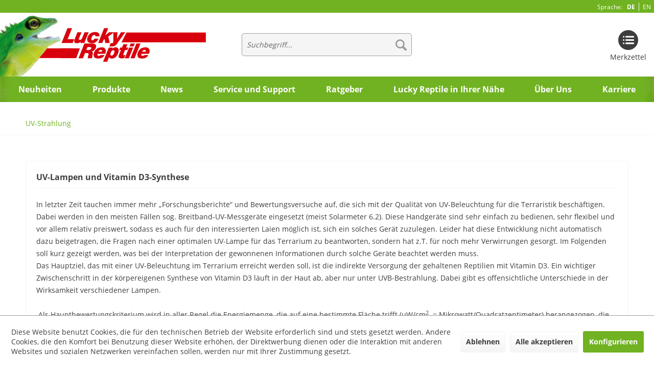

--- FILE ---
content_type: text/html; charset=UTF-8
request_url: https://lucky-reptile.de/uv-strahlung
body_size: 7764
content:
<!DOCTYPE html> <html class="no-js" lang="de" itemscope="itemscope" itemtype="https://schema.org/WebPage"> <head> <meta charset="utf-8"> <meta name="author" content="" /> <meta name="robots" content="index,follow" /> <meta name="revisit-after" content="15 days" /> <meta name="keywords" content="" /> <meta name="description" content="" /> <meta property="og:type" content="website" /> <meta property="og:site_name" content="Lucky-Reptile" /> <meta property="og:title" content="Lucky-Reptile" /> <meta property="og:description" content="" /> <meta property="og:image" content="https://lucky-reptile.de/media/image/da/1a/3f/logo-desktop.jpg" /> <meta name="twitter:card" content="website" /> <meta name="twitter:site" content="Lucky-Reptile" /> <meta name="twitter:title" content="Lucky-Reptile" /> <meta name="twitter:description" content="" /> <meta name="twitter:image" content="https://lucky-reptile.de/media/image/da/1a/3f/logo-desktop.jpg" /> <meta itemprop="copyrightHolder" content="Lucky-Reptile" /> <meta itemprop="copyrightYear" content="2014" /> <meta itemprop="isFamilyFriendly" content="True" /> <meta itemprop="image" content="https://lucky-reptile.de/media/image/da/1a/3f/logo-desktop.jpg" /> <meta name="viewport" content="width=device-width, initial-scale=1.0"> <meta name="mobile-web-app-capable" content="yes"> <meta name="apple-mobile-web-app-title" content="Lucky-Reptile"> <meta name="apple-mobile-web-app-capable" content="yes"> <meta name="apple-mobile-web-app-status-bar-style" content="default"> <link rel="apple-touch-icon-precomposed" href="/themes/Frontend/Responsive/frontend/_public/src/img/apple-touch-icon-precomposed.png"> <link rel="shortcut icon" href="https://lucky-reptile.de/media/image/81/97/6e/Lucky_16pxHvZST0zSarPza.png"> <meta name="msapplication-navbutton-color" content="#70B221" /> <meta name="application-name" content="Lucky-Reptile" /> <meta name="msapplication-starturl" content="https://lucky-reptile.de/" /> <meta name="msapplication-window" content="width=1024;height=768" /> <meta name="msapplication-TileImage" content="/themes/Frontend/Responsive/frontend/_public/src/img/win-tile-image.png"> <meta name="msapplication-TileColor" content="#70B221"> <meta name="theme-color" content="#70B221" /> <link rel="canonical" href="https://lucky-reptile.de/uv-strahlung" /> <title itemprop="name">UV-Strahlung | Lucky-Reptile </title> <link href="/web/cache/1718956156_ba42b68b01be66830fdd3aa7f014e517.css" media="all" rel="stylesheet" type="text/css" /> <script>
window.basketData = {
hasData: false,
data:[]
};
</script> <script>
var gaProperty = 'G-DR4Z3TYGR9';
// Disable tracking if the opt-out cookie exists.
var disableStr = 'ga-disable-' + gaProperty;
if (document.cookie.indexOf(disableStr + '=true') > -1) {
window[disableStr] = true;
}
// Opt-out function
function gaOptout() {
document.cookie = disableStr + '=true; expires=Thu, 31 Dec 2199 23:59:59 UTC; path=/';
window[disableStr] = true;
}
</script> <div data-googleAnalytics="true" data-googleConversionID="" data-googleConversionLabel="" data-googleConversionLanguage="" data-googleTrackingID="G-DR4Z3TYGR9" data-googleAnonymizeIp="1" data-googleOptOutCookie="1" data-googleTrackingLibrary="ga" data-realAmount="" data-showCookieNote="1" data-cookieNoteMode="1" > </div> </head> <body class="is--ctl-campaign is--act-index" > <div class="page-wrap"> <noscript class="noscript-main"> <div class="alert is--warning"> <div class="alert--icon"> <i class="icon--element icon--warning"></i> </div> <div class="alert--content"> Um Lucky-Reptile in vollem Umfang nutzen zu k&ouml;nnen, empfehlen wir Ihnen Javascript in Ihrem Browser zu aktiveren. </div> </div> </noscript> <header class="header-main"> <div class="top-bar"> <div class="container block-group"> <div class="header--info--column"> </div> <nav class="top-bar--navigation block" role="menubar"> <div class="navigation--entry entry--compare is--hidden" role="menuitem" aria-haspopup="true" data-drop-down-menu="true">   </div>  <div class="top-bar--language navigation--entry"> <form method="post" class="language--form"> <span>Sprache:</span> <button name="__shop" value="1" class="selected"> DE </button> <button name="__shop" value="3" > EN </button> <input type="hidden" name="__redirect" value="1"> </form> </div>  </nav> </div> </div> <div class="container header--navigation"> <div class="logo-main block-group" role="banner"> <div class="logo--shop block"> <a class="logo--link" href="https://lucky-reptile.de/" title="Lucky-Reptile - zur Startseite wechseln"> <picture> <source srcset="https://lucky-reptile.de/media/image/da/1a/3f/logo-desktop.jpg" media="(min-width: 78.75em)"> <source srcset="https://lucky-reptile.de/media/image/00/d9/b1/logo-mobile.png" media="(min-width: 64em)"> <source srcset="https://lucky-reptile.de/media/image/00/d9/b1/logo-mobile.png" media="(min-width: 48em)"> <img srcset="https://lucky-reptile.de/media/image/00/d9/b1/logo-mobile.png" alt="Lucky-Reptile - zur Startseite wechseln" /> </picture> </a> </div> </div> <nav class="shop--navigation block-group"> <ul class="navigation--list block-group" role="menubar"> <li class="navigation--entry entry--menu-left" role="menuitem"> <a class="entry--link entry--trigger btn is--icon-left" href="#offcanvas--left" data-offcanvas="true" data-offCanvasSelector=".sidebar-main" aria-label="Menü"> <i class="icon--menu"></i> Menü </a> </li> <li class="navigation--entry entry--search" role="menuitem" data-search="true" aria-haspopup="true" data-minLength="3"> <a class="btn entry--link entry--trigger" href="#show-hide--search" title="Suche anzeigen / schließen" aria-label="Suche anzeigen / schließen"> <i class="icon--search"></i> <span class="search--display">Suchen</span> </a> <form action="/search" method="get" class="main-search--form"> <input type="search" name="sSearch" aria-label="Suchbegriff..." class="main-search--field" autocomplete="off" autocapitalize="off" placeholder="Suchbegriff..." maxlength="30" /> <button type="submit" class="main-search--button" aria-label="Suchen"> <i class="icon--search"></i> <span class="main-search--text">Suchen</span> </button> <div class="form--ajax-loader">&nbsp;</div> </form> <div class="main-search--results"></div> </li>  <li class="navigation--entry entry--notepad" role="menuitem"> <a href="https://lucky-reptile.de/note" title="Merkzettel" class="btn"> <i class="icon--heart"></i> <span>Merkzettel</span> </a> </li>  </ul> </nav> <div class="container--ajax-cart" data-collapse-cart="true" data-displayMode="offcanvas"></div> </div> </header> <nav class="navigation-main"> <div class="container" data-menu-scroller="true" data-listSelector=".navigation--list.container" data-viewPortSelector=".navigation--list-wrapper"> <div class="navigation--list-wrapper"> <ul class="navigation--list container" role="menubar" itemscope="itemscope" itemtype="https://schema.org/SiteNavigationElement"> <li class="navigation--entry" role="menuitem"><a class="navigation--link" href="https://lucky-reptile.de/neuheiten/" title="Neuheiten" aria-label="Neuheiten" itemprop="url"><span itemprop="name">Neuheiten</span></a></li><li class="navigation--entry" role="menuitem"><a class="navigation--link" href="https://lucky-reptile.de/produkte/" title="Produkte" aria-label="Produkte" itemprop="url"><span itemprop="name">Produkte</span></a></li><li class="navigation--entry" role="menuitem"><a class="navigation--link" href="https://lucky-reptile.de/news/" title="News" aria-label="News" itemprop="url"><span itemprop="name">News</span></a></li><li class="navigation--entry" role="menuitem"><a class="navigation--link" href="https://lucky-reptile.de/service-und-support/" title="Service und Support" aria-label="Service und Support" itemprop="url"><span itemprop="name">Service und Support</span></a></li><li class="navigation--entry" role="menuitem"><a class="navigation--link" href="https://lucky-reptile.de/ratgeber/" title="Ratgeber" aria-label="Ratgeber" itemprop="url"><span itemprop="name">Ratgeber</span></a></li><li class="navigation--entry" role="menuitem"><a class="navigation--link" href="/store-locator/" title="Lucky Reptile in Ihrer Nähe" aria-label="Lucky Reptile in Ihrer Nähe" itemprop="url" target="_parent"><span itemprop="name">Lucky Reptile in Ihrer Nähe</span></a></li><li class="navigation--entry" role="menuitem"><a class="navigation--link" href="https://lucky-reptile.de/ueber-uns/" title="Über Uns" aria-label="Über Uns" itemprop="url"><span itemprop="name">Über Uns</span></a></li><li class="navigation--entry" role="menuitem"><a class="navigation--link" href="https://hoch-rep.com/karriere/" title="Karriere" aria-label="Karriere" itemprop="url" target="_blank" rel="nofollow noopener"><span itemprop="name">Karriere</span></a></li> </ul> </div> </div> </nav> <div class="emotion--overlay"> <i class="emotion--loading-indicator"></i> </div> <section class="content-main container block-group"> <nav class="content--breadcrumb block"> <ul class="breadcrumb--list" role="menu" itemscope itemtype="https://schema.org/BreadcrumbList"> <li role="menuitem" class="breadcrumb--entry is--active" itemprop="itemListElement" itemscope itemtype="https://schema.org/ListItem"> <a class="breadcrumb--link" href="https://lucky-reptile.de/uv-strahlung" title="UV-Strahlung" itemprop="item"> <link itemprop="url" href="https://lucky-reptile.de/uv-strahlung" /> <span class="breadcrumb--title" itemprop="name">UV-Strahlung</span> </a> <meta itemprop="position" content="0" /> </li> </ul> </nav> <div class="content-main--inner"> <div id='cookie-consent' class='off-canvas is--left block-transition' data-cookie-consent-manager='true' data-cookieTimeout='60'> <div class='cookie-consent--header cookie-consent--close'> Cookie-Einstellungen <i class="icon--arrow-right"></i> </div> <div class='cookie-consent--description'> Diese Website benutzt Cookies, die für den technischen Betrieb der Website erforderlich sind und stets gesetzt werden. Andere Cookies, die den Komfort bei Benutzung dieser Website erhöhen, der Direktwerbung dienen oder die Interaktion mit anderen Websites und sozialen Netzwerken vereinfachen sollen, werden nur mit Ihrer Zustimmung gesetzt. </div> <div class='cookie-consent--configuration'> <div class='cookie-consent--configuration-header'> <div class='cookie-consent--configuration-header-text'>Konfiguration</div> </div> <div class='cookie-consent--configuration-main'> <div class='cookie-consent--group'> <input type="hidden" class="cookie-consent--group-name" value="technical" /> <label class="cookie-consent--group-state cookie-consent--state-input cookie-consent--required"> <input type="checkbox" name="technical-state" class="cookie-consent--group-state-input" disabled="disabled" checked="checked"/> <span class="cookie-consent--state-input-element"></span> </label> <div class='cookie-consent--group-title' data-collapse-panel='true' data-contentSiblingSelector=".cookie-consent--group-container"> <div class="cookie-consent--group-title-label cookie-consent--state-label"> Technisch erforderlich </div> <span class="cookie-consent--group-arrow is-icon--right"> <i class="icon--arrow-right"></i> </span> </div> <div class='cookie-consent--group-container'> <div class='cookie-consent--group-description'> Diese Cookies sind für die Grundfunktionen des Shops notwendig. </div> <div class='cookie-consent--cookies-container'> <div class='cookie-consent--cookie'> <input type="hidden" class="cookie-consent--cookie-name" value="cookieDeclined" /> <label class="cookie-consent--cookie-state cookie-consent--state-input cookie-consent--required"> <input type="checkbox" name="cookieDeclined-state" class="cookie-consent--cookie-state-input" disabled="disabled" checked="checked" /> <span class="cookie-consent--state-input-element"></span> </label> <div class='cookie--label cookie-consent--state-label'> "Alle Cookies ablehnen" Cookie </div> </div> <div class='cookie-consent--cookie'> <input type="hidden" class="cookie-consent--cookie-name" value="allowCookie" /> <label class="cookie-consent--cookie-state cookie-consent--state-input cookie-consent--required"> <input type="checkbox" name="allowCookie-state" class="cookie-consent--cookie-state-input" disabled="disabled" checked="checked" /> <span class="cookie-consent--state-input-element"></span> </label> <div class='cookie--label cookie-consent--state-label'> "Alle Cookies annehmen" Cookie </div> </div> <div class='cookie-consent--cookie'> <input type="hidden" class="cookie-consent--cookie-name" value="shop" /> <label class="cookie-consent--cookie-state cookie-consent--state-input cookie-consent--required"> <input type="checkbox" name="shop-state" class="cookie-consent--cookie-state-input" disabled="disabled" checked="checked" /> <span class="cookie-consent--state-input-element"></span> </label> <div class='cookie--label cookie-consent--state-label'> Ausgewählter Shop </div> </div> <div class='cookie-consent--cookie'> <input type="hidden" class="cookie-consent--cookie-name" value="csrf_token" /> <label class="cookie-consent--cookie-state cookie-consent--state-input cookie-consent--required"> <input type="checkbox" name="csrf_token-state" class="cookie-consent--cookie-state-input" disabled="disabled" checked="checked" /> <span class="cookie-consent--state-input-element"></span> </label> <div class='cookie--label cookie-consent--state-label'> CSRF-Token </div> </div> <div class='cookie-consent--cookie'> <input type="hidden" class="cookie-consent--cookie-name" value="cookiePreferences" /> <label class="cookie-consent--cookie-state cookie-consent--state-input cookie-consent--required"> <input type="checkbox" name="cookiePreferences-state" class="cookie-consent--cookie-state-input" disabled="disabled" checked="checked" /> <span class="cookie-consent--state-input-element"></span> </label> <div class='cookie--label cookie-consent--state-label'> Cookie-Einstellungen </div> </div> <div class='cookie-consent--cookie'> <input type="hidden" class="cookie-consent--cookie-name" value="x-cache-context-hash" /> <label class="cookie-consent--cookie-state cookie-consent--state-input cookie-consent--required"> <input type="checkbox" name="x-cache-context-hash-state" class="cookie-consent--cookie-state-input" disabled="disabled" checked="checked" /> <span class="cookie-consent--state-input-element"></span> </label> <div class='cookie--label cookie-consent--state-label'> Individuelle Preise </div> </div> <div class='cookie-consent--cookie'> <input type="hidden" class="cookie-consent--cookie-name" value="slt" /> <label class="cookie-consent--cookie-state cookie-consent--state-input cookie-consent--required"> <input type="checkbox" name="slt-state" class="cookie-consent--cookie-state-input" disabled="disabled" checked="checked" /> <span class="cookie-consent--state-input-element"></span> </label> <div class='cookie--label cookie-consent--state-label'> Kunden-Wiedererkennung </div> </div> <div class='cookie-consent--cookie'> <input type="hidden" class="cookie-consent--cookie-name" value="nocache" /> <label class="cookie-consent--cookie-state cookie-consent--state-input cookie-consent--required"> <input type="checkbox" name="nocache-state" class="cookie-consent--cookie-state-input" disabled="disabled" checked="checked" /> <span class="cookie-consent--state-input-element"></span> </label> <div class='cookie--label cookie-consent--state-label'> Kundenspezifisches Caching </div> </div> <div class='cookie-consent--cookie'> <input type="hidden" class="cookie-consent--cookie-name" value="session" /> <label class="cookie-consent--cookie-state cookie-consent--state-input cookie-consent--required"> <input type="checkbox" name="session-state" class="cookie-consent--cookie-state-input" disabled="disabled" checked="checked" /> <span class="cookie-consent--state-input-element"></span> </label> <div class='cookie--label cookie-consent--state-label'> Session </div> </div> <div class='cookie-consent--cookie'> <input type="hidden" class="cookie-consent--cookie-name" value="currency" /> <label class="cookie-consent--cookie-state cookie-consent--state-input cookie-consent--required"> <input type="checkbox" name="currency-state" class="cookie-consent--cookie-state-input" disabled="disabled" checked="checked" /> <span class="cookie-consent--state-input-element"></span> </label> <div class='cookie--label cookie-consent--state-label'> Währungswechsel </div> </div> </div> </div> </div> <div class='cookie-consent--group'> <input type="hidden" class="cookie-consent--group-name" value="comfort" /> <label class="cookie-consent--group-state cookie-consent--state-input"> <input type="checkbox" name="comfort-state" class="cookie-consent--group-state-input"/> <span class="cookie-consent--state-input-element"></span> </label> <div class='cookie-consent--group-title' data-collapse-panel='true' data-contentSiblingSelector=".cookie-consent--group-container"> <div class="cookie-consent--group-title-label cookie-consent--state-label"> Komfortfunktionen </div> <span class="cookie-consent--group-arrow is-icon--right"> <i class="icon--arrow-right"></i> </span> </div> <div class='cookie-consent--group-container'> <div class='cookie-consent--group-description'> Diese Cookies werden genutzt um das Einkaufserlebnis noch ansprechender zu gestalten, beispielsweise für die Wiedererkennung des Besuchers. </div> <div class='cookie-consent--cookies-container'> <div class='cookie-consent--cookie'> <input type="hidden" class="cookie-consent--cookie-name" value="sUniqueID" /> <label class="cookie-consent--cookie-state cookie-consent--state-input"> <input type="checkbox" name="sUniqueID-state" class="cookie-consent--cookie-state-input" /> <span class="cookie-consent--state-input-element"></span> </label> <div class='cookie--label cookie-consent--state-label'> Merkzettel </div> </div> <div class='cookie-consent--cookie'> <input type="hidden" class="cookie-consent--cookie-name" value="store-locator-consent" /> <label class="cookie-consent--cookie-state cookie-consent--state-input"> <input type="checkbox" name="store-locator-consent-state" class="cookie-consent--cookie-state-input" /> <span class="cookie-consent--state-input-element"></span> </label> <div class='cookie--label cookie-consent--state-label'> Store Locator </div> </div> </div> </div> </div> <div class='cookie-consent--group'> <input type="hidden" class="cookie-consent--group-name" value="statistics" /> <label class="cookie-consent--group-state cookie-consent--state-input"> <input type="checkbox" name="statistics-state" class="cookie-consent--group-state-input"/> <span class="cookie-consent--state-input-element"></span> </label> <div class='cookie-consent--group-title' data-collapse-panel='true' data-contentSiblingSelector=".cookie-consent--group-container"> <div class="cookie-consent--group-title-label cookie-consent--state-label"> Statistik & Tracking </div> <span class="cookie-consent--group-arrow is-icon--right"> <i class="icon--arrow-right"></i> </span> </div> <div class='cookie-consent--group-container'> <div class='cookie-consent--cookies-container'> <div class='cookie-consent--cookie'> <input type="hidden" class="cookie-consent--cookie-name" value="x-ua-device" /> <label class="cookie-consent--cookie-state cookie-consent--state-input"> <input type="checkbox" name="x-ua-device-state" class="cookie-consent--cookie-state-input" /> <span class="cookie-consent--state-input-element"></span> </label> <div class='cookie--label cookie-consent--state-label'> Endgeräteerkennung </div> </div> <div class='cookie-consent--cookie'> <input type="hidden" class="cookie-consent--cookie-name" value="__utm" /> <label class="cookie-consent--cookie-state cookie-consent--state-input"> <input type="checkbox" name="__utm-state" class="cookie-consent--cookie-state-input" /> <span class="cookie-consent--state-input-element"></span> </label> <div class='cookie--label cookie-consent--state-label'> Google Analytics </div> </div> <div class='cookie-consent--cookie'> <input type="hidden" class="cookie-consent--cookie-name" value="partner" /> <label class="cookie-consent--cookie-state cookie-consent--state-input"> <input type="checkbox" name="partner-state" class="cookie-consent--cookie-state-input" /> <span class="cookie-consent--state-input-element"></span> </label> <div class='cookie--label cookie-consent--state-label'> Partnerprogramm </div> </div> </div> </div> </div> </div> </div> <div class="cookie-consent--save"> <input class="cookie-consent--save-button btn is--primary" type="button" value="Einstellungen speichern" /> </div> </div> <aside class="sidebar-main off-canvas"> <div class="navigation--smartphone"> <ul class="navigation--list "> <li class="navigation--entry entry--close-off-canvas"> <a href="#close-categories-menu" title="Menü schließen" class="navigation--link"> Menü schließen <i class="icon--arrow-right"></i> </a> </li> </ul> <div class="mobile--switches">  <div class="top-bar--language navigation--entry"> <form method="post" class="language--form"> <span>Sprache:</span> <button name="__shop" value="1" class="selected"> DE </button> <button name="__shop" value="3" > EN </button> <input type="hidden" name="__redirect" value="1"> </form> </div>  </div> </div> <div class="sidebar--categories-wrapper" data-subcategory-nav="true" data-mainCategoryId="4" data-categoryId="0" data-fetchUrl=""> <div class="categories--headline navigation--headline"> Kategorien </div> <div class="sidebar--categories-navigation"> <ul class="sidebar--navigation categories--navigation navigation--list is--drop-down is--level0 is--rounded" role="menu"> <li class="navigation--entry" role="menuitem"> <a class="navigation--link" href="https://lucky-reptile.de/neuheiten/" data-categoryId="171701" data-fetchUrl="/widgets/listing/getCategory/categoryId/171701" title="Neuheiten" > Neuheiten </a> </li> <li class="navigation--entry has--sub-children" role="menuitem"> <a class="navigation--link link--go-forward" href="https://lucky-reptile.de/produkte/" data-categoryId="281" data-fetchUrl="/widgets/listing/getCategory/categoryId/281" title="Produkte" > Produkte <span class="is--icon-right"> <i class="icon--arrow-right"></i> </span> </a> </li> <li class="navigation--entry" role="menuitem"> <a class="navigation--link" href="https://lucky-reptile.de/news/" data-categoryId="171698" data-fetchUrl="/widgets/listing/getCategory/categoryId/171698" title="News" > News </a> </li> <li class="navigation--entry has--sub-children" role="menuitem"> <a class="navigation--link link--go-forward" href="https://lucky-reptile.de/service-und-support/" data-categoryId="389" data-fetchUrl="/widgets/listing/getCategory/categoryId/389" title="Service und Support" > Service und Support <span class="is--icon-right"> <i class="icon--arrow-right"></i> </span> </a> </li> <li class="navigation--entry has--sub-children" role="menuitem"> <a class="navigation--link link--go-forward" href="https://lucky-reptile.de/ratgeber/" data-categoryId="394" data-fetchUrl="/widgets/listing/getCategory/categoryId/394" title="Ratgeber" > Ratgeber <span class="is--icon-right"> <i class="icon--arrow-right"></i> </span> </a> </li> <li class="navigation--entry" role="menuitem"> <a class="navigation--link" href="/store-locator/" data-categoryId="171544" data-fetchUrl="/widgets/listing/getCategory/categoryId/171544" title="Lucky Reptile in Ihrer Nähe" target="_parent"> Lucky Reptile in Ihrer Nähe </a> </li> <li class="navigation--entry has--sub-children" role="menuitem"> <a class="navigation--link link--go-forward" href="https://lucky-reptile.de/ueber-uns/" data-categoryId="395" data-fetchUrl="/widgets/listing/getCategory/categoryId/395" title="Über Uns" > Über Uns <span class="is--icon-right"> <i class="icon--arrow-right"></i> </span> </a> </li> <li class="navigation--entry has--sub-children" role="menuitem"> <a class="navigation--link link--go-forward" href="https://hoch-rep.com/karriere/" data-categoryId="171714" data-fetchUrl="/widgets/listing/getCategory/categoryId/171714" title="Karriere" target="_blank" rel="nofollow noopener"> Karriere <span class="is--icon-right"> <i class="icon--arrow-right"></i> </span> </a> </li> </ul> </div> <div class="shop-sites--container is--rounded"> <div class="shop-sites--headline navigation--headline"> Informationen </div> <ul class="shop-sites--navigation sidebar--navigation navigation--list is--drop-down is--level0" role="menu"> <li class="navigation--entry" role="menuitem"> <a class="navigation--link" href="https://hoch-rep.com/karriere/" title="Karriere" data-categoryId="80" data-fetchUrl="/widgets/listing/getCustomPage/pageId/80" target="_blank" rel="nofollow noopener"> Karriere </a> </li> <li class="navigation--entry" role="menuitem"> <a class="navigation--link" href="https://lucky-reptile.de/datenschutz" title="Datenschutz" data-categoryId="7" data-fetchUrl="/widgets/listing/getCustomPage/pageId/7" > Datenschutz </a> </li> <li class="navigation--entry" role="menuitem"> <a class="navigation--link" href="https://lucky-reptile.de/impressum" title="Impressum" data-categoryId="3" data-fetchUrl="/widgets/listing/getCustomPage/pageId/3" > Impressum </a> </li> </ul> </div> </div> </aside> <div class="content--wrapper has--shoppingworld"> <div class="content content--home"> <div class="content--emotions"> <div class="emotion--wrapper" style="display: none" data-controllerUrl="/widgets/emotion/index/emotionId/142/secret//controllerName/campaign" data-availableDevices="0,1,2,3,4" data-ajax="true" > </div> </div> </div> </div> </div> </section> <div class="general-info"> <div class="container"> <div class="general-info--left"> <div class="general-info--title"> Wir sind gerne für Sie da </div> <div class="general-info--content"> <p> <svg xmlns="http://www.w3.org/2000/svg" viewBox="0 0 30 30"><path d="M74.692,55.793l-6.6-2.091a1.558,1.558,0,0,0-1.576.385l-2.363,2.363a.622.622,0,0,1-.753.1A28.544,28.544,0,0,1,53.451,46.6a.62.62,0,0,1,.1-.752l2.231-2.232a1.87,1.87,0,0,0,.46-1.89l-2.034-6.416A1.875,1.875,0,0,0,52.419,34H50.905C49.482,34.019,46,38.29,46,41.077c0,1.678.569,7.72,7.883,15.034S67.246,64,68.923,64c2.787,0,7.058-3.482,7.077-4.913V57.581A1.875,1.875,0,0,0,74.692,55.793Z" transform="translate(-46 -34)" fill="#3d3d3d"/></svg> +49 (0)7681/4032-0 </p> </div> </div> <div class="general-info--right"> <div class="general-info--title"> </div> <div class="general-info--content"> <p> </p> <a class="btn is--primary is--icon-right" href="https://lucky-reptile.de/kontaktformular">Kontaktformular<i class="icon--arrow-right"></i></a> </div> </div> </div> </div> <footer class="footer-main"> <div class="container"> <div class="footer--columns block-group"> <div class="footer--column column--menu block"> <div class="column--headline">Unternehmen</div> <nav class="column--navigation column--content"> <ul class="navigation--list" role="menu"> <li class="navigation--entry" role="menuitem"> <a class="navigation--link" href="https://hoch-rep.com/karriere/" title="Karriere" target="_blank" rel="nofollow noopener"> Karriere </a> </li> <li class="navigation--entry" role="menuitem"> <a class="navigation--link" href="https://lucky-reptile.de/datenschutz" title="Datenschutz"> Datenschutz </a> </li> <li class="navigation--entry" role="menuitem"> <a class="navigation--link" href="https://lucky-reptile.de/impressum" title="Impressum"> Impressum </a> </li> </ul> </nav> </div> <div class="footer--column column--menu block"> <div class="column--headline">Service</div> <nav class="column--navigation column--content"> <ul class="navigation--list" role="menu"> <li class="navigation--entry" role="menuitem"> <a class="navigation--link" href="https://lucky-reptile.de/kontaktformular" title="Kontaktformular"> Kontaktformular </a> </li> <li class="navigation--entry" role="menuitem"> <a class="navigation--link" href="/haendlersuche/" title="Lucky Reptile in Ihrer Nähe"> Lucky Reptile in Ihrer Nähe </a> </li> </ul> </nav> </div> <div class="footer--column column--menu block"> <div class="column--headline">Download</div> <nav class="column--navigation column--content"> <ul class="navigation--list" role="menu"> <li class="navigation--entry" role="menuitem"> <a class="navigation--link" href="/cat/index/sCategory/171546" title="Produktratgeber"> Produktratgeber </a> </li> <li class="navigation--entry" role="menuitem"> <a class="navigation--link" href="/cat/index/sCategory/171549" title="Tierratgeber"> Tierratgeber </a> </li> <li class="navigation--entry" role="menuitem"> <a class="navigation--link" href="/cat/index/sCategory/171550" title="Mediathek"> Mediathek </a> </li> <li class="navigation--entry" role="menuitem"> <a class="navigation--link" href="/cat/index/sCategory/171552" title="Bedienungsanleitungen"> Bedienungsanleitungen </a> </li> </ul> </nav> </div> <div class="footer--column column--menu block"> <div class="column--headline">Kontakt</div> <nav class="column--navigation column--content"> <div>Import Export Peter Hoch GmbH<br> August Jeanmaire Str. 12<br> 79183 Waldkirch<br><br> Telefon: +49 (0)7681/4032-0<br> Fax: +49 (0) 7681 / 4032-51<br> Mail: info@luckyreptile.com</div> <ul class="navigation--list" role="menu"> </ul> </nav> </div> </div> </div> <div class="footer-main-logo"><img src="https://lucky-reptile.de/media/image/00/d9/b1/logo-mobile.png" alt="lucky-reptile"></div> </footer> </div> <div class="page-wrap--cookie-permission is--hidden" data-cookie-permission="true" data-urlPrefix="https://lucky-reptile.de/" data-title="Cookie-Richtlinien" data-cookieTimeout="60" data-shopId="1"> <div class="cookie-permission--container cookie-mode--1"> <div class="cookie-permission--content cookie-permission--extra-button"> Diese Website benutzt Cookies, die für den technischen Betrieb der Website erforderlich sind und stets gesetzt werden. Andere Cookies, die den Komfort bei Benutzung dieser Website erhöhen, der Direktwerbung dienen oder die Interaktion mit anderen Websites und sozialen Netzwerken vereinfachen sollen, werden nur mit Ihrer Zustimmung gesetzt. </div> <div class="cookie-permission--button cookie-permission--extra-button"> <a href="#" class="cookie-permission--decline-button btn is--large is--center"> Ablehnen </a> <a href="#" class="cookie-permission--accept-button btn is--large is--center"> Alle akzeptieren </a> <a href="#" class="cookie-permission--configure-button btn is--primary is--large is--center" data-openConsentManager="true"> Konfigurieren </a> </div> </div> </div> <script id="footer--js-inline">
var Neti = Neti || {};
Neti.globalStoreCountriesIsoString = ['DE','AT','ES','HU','MT','FR'];
var timeNow = 1767304352;
var secureShop = true;
var asyncCallbacks = [];
document.asyncReady = function (callback) {
asyncCallbacks.push(callback);
};
var controller = controller || {"home":"https:\/\/lucky-reptile.de\/","vat_check_enabled":"","vat_check_required":"","register":"https:\/\/lucky-reptile.de\/register","checkout":"https:\/\/lucky-reptile.de\/checkout","ajax_search":"https:\/\/lucky-reptile.de\/ajax_search","ajax_cart":"https:\/\/lucky-reptile.de\/checkout\/ajaxCart","ajax_validate":"https:\/\/lucky-reptile.de\/register","ajax_add_article":"https:\/\/lucky-reptile.de\/checkout\/addArticle","ajax_listing":"\/widgets\/listing\/listingCount","ajax_cart_refresh":"https:\/\/lucky-reptile.de\/checkout\/ajaxAmount","ajax_address_selection":"https:\/\/lucky-reptile.de\/address\/ajaxSelection","ajax_address_editor":"https:\/\/lucky-reptile.de\/address\/ajaxEditor"};
var snippets = snippets || { "noCookiesNotice": "Es wurde festgestellt, dass Cookies in Ihrem Browser deaktiviert sind. Um Lucky\x2DReptile in vollem Umfang nutzen zu k\u00f6nnen, empfehlen wir Ihnen, Cookies in Ihrem Browser zu aktiveren." };
var themeConfig = themeConfig || {"offcanvasOverlayPage":true};
var lastSeenProductsConfig = lastSeenProductsConfig || {"baseUrl":"","shopId":1,"noPicture":"\/themes\/Frontend\/Responsive\/frontend\/_public\/src\/img\/no-picture.jpg","productLimit":"5","currentArticle":""};
var csrfConfig = csrfConfig || {"generateUrl":"\/csrftoken","basePath":"\/","shopId":1};
var statisticDevices = [
{ device: 'mobile', enter: 0, exit: 767 },
{ device: 'tablet', enter: 768, exit: 1259 },
{ device: 'desktop', enter: 1260, exit: 5160 }
];
var cookieRemoval = cookieRemoval || 1;
</script> <script>
var datePickerGlobalConfig = datePickerGlobalConfig || {
locale: {
weekdays: {
shorthand: ['So', 'Mo', 'Di', 'Mi', 'Do', 'Fr', 'Sa'],
longhand: ['Sonntag', 'Montag', 'Dienstag', 'Mittwoch', 'Donnerstag', 'Freitag', 'Samstag']
},
months: {
shorthand: ['Jan', 'Feb', 'Mär', 'Apr', 'Mai', 'Jun', 'Jul', 'Aug', 'Sep', 'Okt', 'Nov', 'Dez'],
longhand: ['Januar', 'Februar', 'März', 'April', 'Mai', 'Juni', 'Juli', 'August', 'September', 'Oktober', 'November', 'Dezember']
},
firstDayOfWeek: 1,
weekAbbreviation: 'KW',
rangeSeparator: ' bis ',
scrollTitle: 'Zum Wechseln scrollen',
toggleTitle: 'Zum Öffnen klicken',
daysInMonth: [31, 28, 31, 30, 31, 30, 31, 31, 30, 31, 30, 31]
},
dateFormat: 'Y-m-d',
timeFormat: ' H:i:S',
altFormat: 'j. F Y',
altTimeFormat: ' - H:i'
};
</script> <script type="text/javascript">
window.Neti = window.Neti || {};
Neti.StoreLocator = Object.assign({}, Neti.StoreLocator, {
active: true,
consentUrl: 'https://lucky-reptile.de/StoreConsent',
consentEnabled: true,
googleLoaderConfig: {
language: 'de_DE',
apiKey: 'AIzaSyDEHLlQfVIh8WhfK1NfAU0M9FWYiOuOmt8',
storeSelectActive: false,
isStoreLocatorPage: false,
isStoreDetailPage: false        }
});
</script> <iframe id="refresh-statistics" width="0" height="0" style="display:none;"></iframe> <script>
/**
* @returns { boolean }
*/
function hasCookiesAllowed () {
if (window.cookieRemoval === 0) {
return true;
}
if (window.cookieRemoval === 1) {
if (document.cookie.indexOf('cookiePreferences') !== -1) {
return true;
}
return document.cookie.indexOf('cookieDeclined') === -1;
}
/**
* Must be cookieRemoval = 2, so only depends on existence of `allowCookie`
*/
return document.cookie.indexOf('allowCookie') !== -1;
}
/**
* @returns { boolean }
*/
function isDeviceCookieAllowed () {
var cookiesAllowed = hasCookiesAllowed();
if (window.cookieRemoval !== 1) {
return cookiesAllowed;
}
return cookiesAllowed && document.cookie.indexOf('"name":"x-ua-device","active":true') !== -1;
}
function isSecure() {
return window.secureShop !== undefined && window.secureShop === true;
}
(function(window, document) {
var par = document.location.search.match(/sPartner=([^&])+/g),
pid = (par && par[0]) ? par[0].substring(9) : null,
cur = document.location.protocol + '//' + document.location.host,
ref = document.referrer.indexOf(cur) === -1 ? document.referrer : null,
url = "/widgets/index/refreshStatistic",
pth = document.location.pathname.replace("https://lucky-reptile.de/", "/");
url += url.indexOf('?') === -1 ? '?' : '&';
url += 'requestPage=' + encodeURIComponent(pth);
url += '&requestController=' + encodeURI("campaign");
if(pid) { url += '&partner=' + pid; }
if(ref) { url += '&referer=' + encodeURIComponent(ref); }
if (isDeviceCookieAllowed()) {
var i = 0,
device = 'desktop',
width = window.innerWidth,
breakpoints = window.statisticDevices;
if (typeof width !== 'number') {
width = (document.documentElement.clientWidth !== 0) ? document.documentElement.clientWidth : document.body.clientWidth;
}
for (; i < breakpoints.length; i++) {
if (width >= ~~(breakpoints[i].enter) && width <= ~~(breakpoints[i].exit)) {
device = breakpoints[i].device;
}
}
document.cookie = 'x-ua-device=' + device + '; path=/' + (isSecure() ? '; secure;' : '');
}
document
.getElementById('refresh-statistics')
.src = url;
})(window, document);
</script> <script async src="/web/cache/1718956156_ba42b68b01be66830fdd3aa7f014e517.js" id="main-script"></script> <script>
/**
* Wrap the replacement code into a function to call it from the outside to replace the method when necessary
*/
var replaceAsyncReady = window.replaceAsyncReady = function() {
document.asyncReady = function (callback) {
if (typeof callback === 'function') {
window.setTimeout(callback.apply(document), 0);
}
};
};
document.getElementById('main-script').addEventListener('load', function() {
if (!asyncCallbacks) {
return false;
}
for (var i = 0; i < asyncCallbacks.length; i++) {
if (typeof asyncCallbacks[i] === 'function') {
asyncCallbacks[i].call(document);
}
}
replaceAsyncReady();
});
</script> <script type="text/javascript">
document.asyncReady(function() {
jQuery('.read--more').readmore( { speed: 600 ,
moreLink: '<a href="#"><i class="icon--arrow-down"/> </i>   mehr anzeigen</a>' ,
lessLink: '<a href="#"><i class="icon--arrow-up"> </i>   weniger anzeigen</a>' ,
collapsedHeight: 200,
heightMargin: 16
} );
$("<div class='readmore-text-overlay'></div>").insertAfter('article[aria-expanded="false"]');
});
</script> </body> </html>

--- FILE ---
content_type: text/html; charset=UTF-8
request_url: https://lucky-reptile.de/widgets/emotion/index/emotionId/142/secret//controllerName/campaign
body_size: 5237
content:
 <section class="emotion--container emotion--column-4 emotion--mode-fluid emotion--0" data-emotion="true" data-gridMode="fluid" data-fullscreen="false" data-columns="4" data-cellSpacing="10" data-cellHeight="185" data-baseWidth="1160" > <div class="emotion--element col-1 row-1 start-col-1 start-row-1 col-xs-1 start-col-xs-1 row-xs-1 start-row-xs-1 is--hidden-xs col-s-1 start-col-s-1 row-s-1 start-row-s-1 is--hidden-s col-m-1 start-col-m-1 row-m-1 start-row-m-1 is--hidden-m col-l-1 start-col-l-1 row-l-1 start-row-l-1 is--hidden-l col-xl-1 start-col-xl-1 row-xl-1 start-row-xl-1 is--hidden-xl" style="padding-left: 0.625rem; padding-bottom: 0.625rem;"> <div class="emotion--html panel has--border"> <div class="html--title panel--title is--underline"> UV-Lampen und Vitamin D3-Synthese </div> <div class="html--content panel--body is--wide"> <p class="MsoNormal" style="margin-top: 0cm; margin-right: -.3pt; margin-bottom: 9.85pt; margin-left: -.25pt;">In letzter Zeit tauchen immer mehr „Forschungsberichte“ und Bewertungsversuche auf, die sich mit der Qualität von UV-Beleuchtung für die Terraristik beschäftigen. Dabei werden in den meisten Fällen sog. Breitband-UV-Messgeräte eingesetzt (meist Solarmeter 6.2). Diese Handgeräte sind sehr einfach zu bedienen, sehr flexibel und vor allem relativ preiswert, sodass es auch für den interessierten Laien möglich ist, sich ein solches Gerät zuzulegen. Leider hat diese Entwicklung nicht automatisch dazu beigetragen, die Fragen nach einer optimalen UV-Lampe für das Terrarium zu beantworten, sondern hat z.T. für noch mehr Verwirrungen gesorgt. Im Folgenden soll kurz gezeigt werden, was bei der Interpretation der gewonnenen Informationen durch solche Geräte beachtet werden muss.&nbsp;</p> <p class="MsoNormal" style="margin-top: 0cm; margin-right: -.3pt; margin-bottom: 11.65pt; margin-left: -.25pt;">Das Hauptziel, das mit einer UV-Beleuchtung im Terrarium erreicht werden soll, ist die indirekte Versorgung der gehaltenen Reptilien mit Vitamin D3. Ein wichtiger Zwischenschritt in der körpereigenen Synthese von Vitamin D3 läuft in der Haut ab, aber nur unter UVB-Bestrahlung. Dabei gibt es offensichtliche Unterschiede in der Wirksamkeit verschiedener Lampen.&nbsp;</p> <p class="MsoNormal" style="margin-top: 0cm; margin-right: -.3pt; margin-bottom: 9.85pt; margin-left: -.25pt;">&nbsp;Als Hauptbewertungskriterium wird in aller Regel die Energiemenge, die auf eine bestimmte Fläche trifft (µW/cm<sup>2</sup>&nbsp; = Mikrowatt/Quadratzentimeter) herangezogen, die die Lampe im UVB Bereich von 280 – 315 nm abgibt. Mit den oben genannten Breitbandgeräten wird somit der gesamte Spektralbereich des UVB in der Berechnung berücksichtigt. Ein solches Gerät kann keine Aussage darüber machen, welche Wellenlängen nun genau in einer Lampe enthalten sind. Es kann z.B. sein, dass die Lampe nur in einem sehr engen Spektralbereich sehr viel UVB-Strahlung abgibt, genauso ist es aber auch möglich, dass der Wert sich aus der Summe kleiner Strahlungsstärken zusammensetzt, die sich über einen breiten Spektralbereich erstrecken.&nbsp;</p> <p class="MsoNormal" style="margin-top: 0cm; margin-right: -.3pt; margin-bottom: 15.1pt; margin-left: -.25pt;">Wichtig ist, dass sich sowohl die Schädlichkeit von UVB-Strahlen, als auch die Wirksamkeit für die Vitamin D3-Sythese nur auf bestimmte Bereiche des UVB-Spektrums beziehen und außerdem innerhalb dieser Bereiche noch extrem verstärkt sein können. Die Bildung von Vitamin D3 findet z.B. hauptsächlich von 290-305 nm statt (LINDGREN,J. et al. 2008). <span style="text-decoration: underline;"><span style="text-decoration: underline;"><span style="text-decoration: underline;"><strong>Das Optimum liegt bei ca. 295 nm, hier wird etwa 10 mal so viel Vitamin D3 gebildet wie bei 310 nm</strong></span>.</span></span> Auf Grund der schädlichen Wirkung von kurzwelliger UVB Strahlung sollte möglichst wenig Strahlung unter 290 nm vorhanden sein.&nbsp;</p> <p class="MsoNormal" style="margin-top: 0cm; margin-right: -.3pt; margin-bottom: 15.1pt; margin-left: -.25pt;">Grafik &nbsp;1: Die Vitamin D3-Synthese in Abhängigkeit der Wellenlänge. Bei 295 nm liegt das Maximum, aber auch der &nbsp;ganze UVB-Bereich (rotbraun), sowie weite Teil des Q 1^ UVC-Bereichs (braun) erzeugen Vitamin D3. Auch&nbsp;</p> <p class="MsoNormal" style="margin-top: 0cm; margin-right: -.3pt; margin-bottom: 15.1pt; margin-left: -.25pt;"><img id="tinymce-editor-image-79e766bb-a18b-4686-b7eb-4d4c6961876f" class="tinymce-editor-image tinymce-editor-image-79e766bb-a18b-4686-b7eb-4d4c6961876f" src="https://lucky-reptile.de/media/image/e9/f0/d2/GRAFIK1.png" alt="GRAFIK1" data-src="media/image/GRAFIK1.png"></p> <p class="MsoNormal" style="margin-top: 0cm; margin-right: -.65pt; margin-bottom: 9.8pt; margin-left: -.25pt;">Es wird dementsprechend klar, dass <span style="text-decoration: underline;"><strong>ein hoher Mikrowatt-Wert auf dem Breitbandmessgerät keine Aussage darüber treffen kann, ob die Lampe für eine optimale UVB-Versorgung des gepflegten Reptils geeignet ist</strong></span>. Gerade bei Mischlichtlampen stammt die gemessene Energiemenge oft nur von einem engen Peak bei 313 nm, wie es für die normale Quecksilberentladung typisch ist. <span style="text-decoration: underline;"><strong>Für die Vitamin D3-Synthese ist der Wellenlängenbereich über 305 nm aber nahezu unwirksam.&nbsp; </strong></span></p> <p class="MsoNormal" style="margin-top: 0cm; margin-right: -.3pt; margin-bottom: 11.25pt; margin-left: -.25pt;">Man kann jetzt nicht sagen, dass die Breitbandmessgeräte für den Terrarianer völlig nutzlos sind, ganz im Gegenteil. Für den relativen Vergleich zwischen Lampen der gleichen Bauart oder zum Bestimmen der Alterung sind die Geräte genau richtig. Eine Beurteilung verschiedener Lampenmodelle alleine anhand von Werten, die mit Breitbandmessgeräten gemessen wurden, ist aber nicht ohne weiteres möglich. Dies geht nur, wenn das Spektrum der Lampe bekannt ist.&nbsp;</p> <p class="MsoNormal" style="margin-top: 0cm; margin-right: -.3pt; margin-bottom: 15.1pt; margin-left: -.25pt;"><span style="text-decoration: underline;"><span style="text-decoration: underline;"><strong><span style="text-decoration: underline;"> Entsprechend liefern wir zu allen unseren UV-Lampen die Spektralanalysen, sodass Sie sehen, in welchem Wellenlängenbereich die Lampen arbeiten</span>.</strong></span></span> Wir verfügen außerdem über ein Spektrometer, damit wir auch andere Lampen, sowie die Sonne vermessen und bewerten können.</p> <p class="MsoNormal" style="margin-top: 0cm; margin-right: -.3pt; margin-bottom: 15.1pt; margin-left: -.25pt;"><img id="tinymce-editor-image-366a10ff-b60b-4ca1-bbf5-a701eeae5cd2" class="tinymce-editor-image tinymce-editor-image-366a10ff-b60b-4ca1-bbf5-a701eeae5cd2" src="https://lucky-reptile.de/media/image/75/11/db/GRAFIK2.png" alt="GRAFIK2" data-src="media/image/GRAFIK2.png"></p> <p class="MsoNormal" style="margin-top: 0cm; margin-right: -.3pt; margin-bottom: 15.1pt; margin-left: -.25pt;"><span style="text-decoration: underline;">Grafik 2:&nbsp; Die linke Grafik zeigt die&nbsp; spektrale Verteilung im UVB-Bereich (280-320 nm) eines 100 W Mischlichtstrahlers&nbsp; und rechts das </span><span style="text-decoration: underline;">&nbsp;</span><span style="text-decoration: underline;">entsprechende UV-Spektrum der Bright Sun FLOOD Jungle 70 W. Es ist deutlich zu erkennen, dass der Mischlichtstrahler sehr viel weniger UVStrahlung in dem UVB-Bereich abgibt, der in erster Linie für die Vitamin D3 Synthese verantwortlich ist. Die Balken in den Grafiken geben die </span><span style="text-decoration: underline;">Energiemenge im jeweiligen Wellenbereich an. Gemessen wurde in beiden Fällen bei 30 cm Abstand.&nbsp;</span></p> <p class="MsoNormal" style="margin-top: 0cm; margin-right: -.3pt; margin-bottom: 9.85pt; margin-left: -.25pt;">Die Bright Sun ist nicht nur die Reptilienlampe, die durch ihre hohe Lichtleistung, gute Wärmeabgabe und sichere UVA- und UVB-Strahlung der Sonne am nächsten kommt, sondern Sie hat auch, im Gegensatz zu den meisten Lampen, UVBStrahlung im Bereich von 290–305 nm. Dies ist entscheidend für die Vitamin D3-Synthese. <span style="text-decoration: underline;"><strong><span style="text-decoration: underline;">Wir gehen so weit, dass wir</span> <span style="text-decoration: underline;">in diesem Spektralbereich eine ausreichende Versorgung für Terrarientiere garantieren</span></strong></span>. Bitte wundern Sie sich nicht über den vielleicht auf den ersten Blick etwas niedrigen Wert. Ein Großteil der UVB-Leistung ist immer dem Bereich über 305 nm zuzurechnen. Mit unserem Garantieversprechen orientieren wir uns an den Werten der Sonne im Bereich von 290-305 nm. Es ist auch zu erwähnen, dass Forscher davon ausgehen, dass 10-15 Mikrowatt/cm² (wohlgemerkt des gesamten UVB Bereichs) für die Vitamin D3 Synthese ausreichen (z.B. F<span style="text-decoration: underline;">ERGUSON </span>G.W.et al.2002,K<span style="text-decoration: underline;">RUGHOFF</span>,D.A. 2003)</p> <p class="MsoNormal" style="margin-top: 0cm; margin-right: -.3pt; margin-bottom: 9.85pt; margin-left: -.25pt;">Wichtig ist zu wissen, dass die UV-Menge sehr stark von der Entfernung zur bestrahlten Fläche abhängt. Ist der Abstand zu gering, kann die Bestrahlung schnell zu stark sein, ist sie zu weit entfernt, so reicht die Versorgung für das Tier vielleicht nicht aus. Daher ist es sehr wichtig die genauen Abstandsangaben zu beachten. Diese finden sie auf der Verpackung der Bright Sun oder in der beiliegenden Bedienungsanleitung. Nur so ist das Terrarientier optimal versorgt.</p> <p class="MsoNormal" style="margin-top: 0cm; margin-right: -.65pt; margin-bottom: 9.8pt; margin-left: -.25pt;"><span style="text-decoration: underline;"><strong><span style="text-decoration: underline;">Andere Produkte können noch so hohe Mikrowatt/cm² Werte aufweisen. Wenn diese nur im oberen UVB-Bereich</span> <span style="text-decoration: underline;">erzielt werden, bringt das dem Tier wenig! Zu viel UVB im falschen Wellenlängenbereich kann schädlich sein!</span> </strong></span></p> <p class="MsoNormal" style="margin-top: 0cm; margin-right: -.3pt; margin-bottom: 9.85pt; margin-left: -.25pt;">Die Bright Sun wurde auf Grund intensiver Forschung entwickelt und zeichnet sich durch ein optimales UVB-Spektrum aus, bei dem Wert darauf gelegt wurde, dass die Tiere die richtige Strahlungsmenge im richtigen Wellenlängenbereich bekommen. Trotzdem kann es bei größter Sorgfalt zu Problemen kommen. Im Interesse unserer Kunden haben wir uns dazu entschlossen, auf ab 2010 produzierte Lampen eine <span style="text-decoration: underline;"><span style="text-decoration: underline;"><strong><span style="text-decoration: underline;">monatige Garantie</span></strong> </span></span>auf Materialfehler ab Kaufdatum zu gewähren. Die Garantie gilt nur bei Verwendung von Original Lucky Reptile-Zubehör wie Bright Control und Thermo Socket. Bei Reklamation müssen Kaufbeleg der Lampe sowie das Chargendatum (Batch No.) des Vorschaltgeräts vorgelegt werden. Lampen mit unkenntlichen Lampenstempeln und Markierungen sind vom Umtausch ausgeschlossen. <span style="text-decoration: underline;"><span style="text-decoration: underline;"><span style="text-decoration: underline;"><strong><span style="text-decoration: underline;">Wir empfehlen die Markierung der Lampen beim Verkauf.</span></strong> </span><strong>&nbsp;</strong></span></span></p> <p class="MsoNormal" style="margin-top: 0cm; margin-right: -.3pt; margin-bottom: 15.1pt; margin-left: -.25pt;"><span style="text-decoration: underline; font-size: small;"><span style="text-decoration: underline;"> <strong><span style="text-decoration: underline;">Der UV Lampenkauf ist Vertrauenssache, denn die Werbeversprechen kann man nicht selbst überprüfen. Hinterfragen Sie diese beim Hersteller und achten Sie auf dessen Sachkenntnis und die verfügbaren Daten.&nbsp;</span></strong></span></span></p> <p class="MsoNormal" style="margin-top: 0cm; margin-right: -.3pt; margin-bottom: 15.1pt; margin-left: -.25pt;">&nbsp;</p> <p class="MsoNormal" style="margin: 0cm 0cm 3.1pt; text-indent: 0cm; line-height: 111%;" align="left"><span style="text-decoration: underline;"><strong>Literatur:</strong></span>&nbsp; &nbsp; &nbsp; &nbsp;<strong><span style="text-decoration: underline;">Krughoff, D.A.</span></strong><span style="text-decoration: underline;"> (2003): Reptile Lighting (2003): Myiguana.com, Hoyleton, Illinois. (zitiert nach www.uvguide.co.uk) </span></p> <p class="MsoNormal" style="margin-top: 0cm; margin-right: 0cm; margin-bottom: 3.1pt; margin-left: 70.35pt; line-height: 111%;"><strong><span style="text-decoration: underline;">Ferguson G.W., T.C. Chen, E.S. Dierenfeld, and M.F. Holic.</span></strong><span style="text-decoration: underline;"> (2002): Effects of Artificial Ultraviolet Light Exposure on Reproductive Success of the Female Panther Chameleon (Furcifer pardalis) in Captivity. Zoo Biology 21:525-537 </span></p> <p class="MsoNormal" style="margin-top: 0cm; margin-right: 0cm; margin-bottom: 3.1pt; margin-left: 70.35pt; line-height: 111%;"><strong><span style="text-decoration: underline;">Lindgren, J., W.H. Gehrmann, G.W. Ferguson, and J.E. Pinter</span></strong><span style="text-decoration: underline;"> (2008): Measuring Effective Vitamin D3-Producing Ultraviolet B Radiation Using Solartech</span><span style="text-decoration: underline;">’</span><span style="text-decoration: underline;">s Solarmeter 6.4 Handheld, UVB Radiometer. Bull. Chicago&nbsp; Herp. Soc. 43(4):57-62 </span></p> <p class="MsoNormal" style="margin-top: 0cm; margin-right: 0cm; margin-bottom: .3pt; margin-left: 70.35pt; line-height: 111%;"><strong><span style="text-decoration: underline;">Ferguson G.W., A.M. Brinker, W.H. Gehrmann, S.E. Bucklin, F.M. Bains, and S.J. Mackin</span></strong><span style="text-decoration: underline;"> (2009): Voluntary Exposure of Some Western-Hemisphere Snake and Lizard Species to Ultraviolet-B Radiation in the Field: How Much Ultraviolet-B Should a Lizard or&nbsp;</span><span style="text-decoration: underline;">Snake Receive in Captivity? Zoo Biology. 28 : 1-18</span></p> <p class="MsoNormal" style="margin-top: 0cm; margin-right: -.3pt; margin-bottom: 15.1pt; margin-left: -.25pt;">&nbsp;</p> <p class="MsoNormal" style="margin-top: 0cm; margin-right: -.3pt; margin-bottom: 15.1pt; margin-left: -.25pt;">&nbsp;</p> </div> </div> </div> <div class="emotion--element col-1 row-1 start-col-1 start-row-1 col-xs-4 start-col-xs-1 row-xs-8 start-row-xs-1 col-s-4 start-col-s-1 row-s-8 start-row-s-1 col-m-4 start-col-m-1 row-m-8 start-row-m-1 col-l-4 start-col-l-1 row-l-8 start-row-l-1 col-xl-4 start-col-xl-1 row-xl-8 start-row-xl-1" style="padding-left: 0.625rem; padding-bottom: 0.625rem;"> <div class="emotion--html panel has--border"> <div class="html--title panel--title is--underline"> UV-Lampen und Vitamin D3-Synthese </div> <div class="html--content panel--body is--wide"> <div>In letzter Zeit tauchen immer mehr „Forschungsberichte“ und Bewertungsversuche auf, die sich mit der Qualität von UV-Beleuchtung für die Terraristik beschäftigen. Dabei werden in den meisten Fällen sog. Breitband-UV-Messgeräte eingesetzt (meist Solarmeter 6.2). Diese Handgeräte sind sehr einfach zu bedienen, sehr flexibel und vor allem relativ preiswert, sodass es auch für den interessierten Laien möglich ist, sich ein solches Gerät zuzulegen. Leider hat diese Entwicklung nicht automatisch dazu beigetragen, die Fragen nach einer optimalen UV-Lampe für das Terrarium zu beantworten, sondern hat z.T. für noch mehr Verwirrungen gesorgt. Im Folgenden soll kurz gezeigt werden, was bei der Interpretation der gewonnenen Informationen durch solche Geräte beachtet werden muss.&nbsp;</div> <div>Das Hauptziel, das mit einer UV-Beleuchtung im Terrarium erreicht werden soll, ist die indirekte Versorgung der gehaltenen Reptilien mit Vitamin D3. Ein wichtiger Zwischenschritt in der körpereigenen Synthese von Vitamin D3 läuft in der Haut ab, aber nur unter UVB-Bestrahlung. Dabei gibt es offensichtliche Unterschiede in der Wirksamkeit verschiedener Lampen.&nbsp;</div> <div>&nbsp;</div> <div>&nbsp;Als Hauptbewertungskriterium wird in aller Regel die Energiemenge, die auf eine bestimmte Fläche trifft (µW/cm<sup>2</sup>&nbsp; = Mikrowatt/Quadratzentimeter) herangezogen, die die Lampe im UVB Bereich von 280 – 315 nm abgibt. Mit den oben genannten Breitbandgeräten wird somit der gesamte Spektralbereich des UVB in der Berechnung berücksichtigt. Ein solches Gerät kann keine Aussage darüber machen, welche Wellenlängen nun genau in einer Lampe enthalten sind. Es kann z.B. sein, dass die Lampe nur in einem sehr engen Spektralbereich sehr viel UVB-Strahlung abgibt, genauso ist es aber auch möglich, dass der Wert sich aus der Summe kleiner Strahlungsstärken zusammensetzt, die sich über einen breiten Spektralbereich erstrecken.&nbsp;</div> <div>Wichtig ist, dass sich sowohl die Schädlichkeit von UVB-Strahlen, als auch die Wirksamkeit für die Vitamin D3-Sythese nur auf bestimmte Bereiche des UVB-Spektrums beziehen und außerdem innerhalb dieser Bereiche noch extrem verstärkt sein können. Die Bildung von Vitamin D3 findet z.B. hauptsächlich von 290-305 nm statt (LINDGREN,J. et al. 2008).&nbsp;<strong>Das Optimum liegt bei ca. 295 nm, hier wird etwa 10-mal so viel Vitamin D3 gebildet wie bei 310 nm</strong>.&nbsp;Aufgrund der schädlichen Wirkung von kurzwelliger UVB Strahlung sollte möglichst wenig Strahlung unter 290 nm vorhanden sein.&nbsp;</div> <div>&nbsp;</div> <div>Grafik &nbsp;1: Die Vitamin-D3-Synthese in Abhängigkeit der Wellenlänge. Bei 295 nm liegt das Maximum, aber auch der ganze UVB-Bereich (rotbraun), sowie weite Teil des Q 1^ UVC-Bereichs (braun) erzeugen Vitamin D3. Auch wenn&nbsp;Strahlung unter 290 &nbsp;nm zur Bildung von Vitamin D3 dienen kann, so erhöht sich auch die Gefahr von Augenschäden.&nbsp;Der UVA-Bereich (gelbbraun, über 315 nm) hat auf die Umwandlung von Vitamin D3&nbsp;kaum Einfluss.&nbsp;</div> <div>&nbsp;</div> <div>&nbsp;</div> <p class="MsoNormal" style="margin-top: 0cm; margin-right: -.3pt; margin-bottom: 15.1pt; margin-left: -.25pt;"><img id="tinymce-editor-image-79e766bb-a18b-4686-b7eb-4d4c6961876f" class="tinymce-editor-image tinymce-editor-image-79e766bb-a18b-4686-b7eb-4d4c6961876f" src="https://lucky-reptile.de/media/image/e9/f0/d2/GRAFIK1.png" alt="GRAFIK1" data-src="media/image/GRAFIK1.png"></p> <div>Es wird dementsprechend klar, dass&nbsp;<strong>ein hoher Mikrowatt-Wert auf dem Breitbandmessgerät keine Aussage darüber treffen kann, ob die Lampe für eine optimale UVB-Versorgung des gepflegten Reptils geeignet ist</strong>. Gerade bei Mischlichtlampen stammt die gemessene Energiemenge oft nur von einem engen Peak bei 313 nm, wie es für die normale Quecksilberentladung typisch ist.&nbsp;<strong>Für die Vitamin-D3-Synthese ist der Wellenlängenbereich über 305 nm aber nahezu unwirksam.&nbsp;</strong></div> <div>&nbsp;</div> <div>Man kann jetzt nicht sagen, dass die Breitbandmessgeräte für den Terrarianer völlig nutzlos sind, ganz im Gegenteil. Für den relativen Vergleich zwischen Lampen der gleichen Bauart oder zum Bestimmen der Alterung sind die Geräte genau richtig. Eine Beurteilung verschiedener Lampenmodelle alleine anhand von Werten, die mit Breitbandmessgeräten gemessen wurden, ist aber nicht ohne weiteres möglich. Dies geht nur, wenn das Spektrum der Lampe bekannt ist.&nbsp;</div> <div>&nbsp;</div> <div><strong>Entsprechend liefern wir zu allen unseren UV-Lampen die Spektralanalysen, sodass Sie sehen, in welchem Wellenlängenbereich die Lampen arbeiten.</strong>&nbsp;Wir verfügen außerdem über ein Spektrometer, damit wir auch andere Lampen, sowie die Sonne vermessen und bewerten können.</div> <div>&nbsp;</div> <div>&nbsp;</div> <p class="MsoNormal" style="margin-top: 0cm; margin-right: -.3pt; margin-bottom: 15.1pt; margin-left: -.25pt;"><img id="tinymce-editor-image-366a10ff-b60b-4ca1-bbf5-a701eeae5cd2" class="tinymce-editor-image tinymce-editor-image-366a10ff-b60b-4ca1-bbf5-a701eeae5cd2" src="https://lucky-reptile.de/media/image/75/11/db/GRAFIK2.png" alt="GRAFIK2" data-src="media/image/GRAFIK2.png"></p> <p class="MsoNormal" style="margin-top: 0cm; margin-right: -.3pt; margin-bottom: 15.1pt; margin-left: -.25pt;">Grafik 2:&nbsp; Die linke Grafik zeigt die&nbsp; spektrale Verteilung im UVB-Bereich (280-320 nm) eines 100 W Mischlichtstrahlers&nbsp; und rechts das&nbsp;&nbsp;entsprechende UV-Spektrum der Bright Sun FLOOD Jungle 70 W. Es ist deutlich zu erkennen, dass der Mischlichtstrahler sehr viel weniger UVStrahlung in dem UVB-Bereich abgibt, der in erster Linie für die Vitamin D3 Synthese verantwortlich ist. Die Balken in den Grafiken geben die&nbsp;Energiemenge im jeweiligen Wellenbereich an. Gemessen wurde in beiden Fällen bei 30 cm Abstand.&nbsp;</p> <p class="MsoNormal" style="margin-top: 0cm; margin-right: -.3pt; margin-bottom: 9.85pt; margin-left: -.25pt;">Die Bright Sun ist nicht nur die Reptilienlampe, die durch ihre hohe Lichtleistung, gute Wärmeabgabe und sichere UVA- und UVB-Strahlung der Sonne am nächsten kommt, sondern Sie hat auch, im Gegensatz zu den meisten Lampen, UVBStrahlung im Bereich von 290–305 nm. Dies ist entscheidend für die Vitamin D3-Synthese.&nbsp;<strong>Wir gehen so weit, dass wir&nbsp;in diesem Spektralbereich eine ausreichende Versorgung für Terrarientiere garantieren</strong>. Bitte wundern Sie sich nicht über den vielleicht auf den ersten Blick etwas niedrigen Wert. Ein Großteil der UVB-Leistung ist immer dem Bereich über 305 nm zuzurechnen. Mit unserem Garantieversprechen orientieren wir uns an den Werten der Sonne im Bereich von 290-305 nm. Es ist auch zu erwähnen, dass Forscher davon ausgehen, dass 10-15 Mikrowatt/cm² (wohlgemerkt des gesamten UVB Bereichs) für die Vitamin D3 Synthese ausreichen (z.B. FERGUSON&nbsp;G.W.et al.2002,KRUGHOFF,D.A. 2003)</p> <p class="MsoNormal" style="margin-top: 0cm; margin-right: -.3pt; margin-bottom: 9.85pt; margin-left: -.25pt;">Wichtig ist zu wissen, dass die UV-Menge sehr stark von der Entfernung zur bestrahlten Fläche abhängt. Ist der Abstand zu gering, kann die Bestrahlung schnell zu stark sein, ist sie zu weit entfernt, so reicht die Versorgung für das Tier vielleicht nicht aus. Daher ist es sehr wichtig die genauen Abstandsangaben zu beachten. Diese finden sie auf der Verpackung der Bright Sun oder in der beiliegenden Bedienungsanleitung. Nur so ist das Terrarientier optimal versorgt.</p> <p class="MsoNormal" style="margin-top: 0cm; margin-right: -.65pt; margin-bottom: 9.8pt; margin-left: -.25pt;"><strong>Andere Produkte können noch so hohe Mikrowatt/cm² Werte aufweisen. Wenn diese nur im oberen UVB-Bereich&nbsp;erzielt werden, bringt das dem Tier wenig! Zu viel UVB im falschen Wellenlängenbereich kann schädlich sein!</strong></p> <p class="MsoNormal" style="margin-top: 0cm; margin-right: -.3pt; margin-bottom: 9.85pt; margin-left: -.25pt;">Die Bright Sun wurde auf Grund intensiver Forschung entwickelt und zeichnet sich durch ein optimales UVB-Spektrum aus, bei dem Wert darauf gelegt wurde, dass die Tiere die richtige Strahlungsmenge im richtigen Wellenlängenbereich bekommen. Trotzdem kann es bei größter Sorgfalt zu Problemen kommen. Im Interesse unserer Kunden haben wir uns dazu entschlossen, auf ab 2010 produzierte Lampen eine&nbsp;<strong>monatige Garantie</strong>&nbsp;auf Materialfehler ab Kaufdatum zu gewähren. Die Garantie gilt nur bei Verwendung von Original Lucky Reptile-Zubehör wie Bright Control und Thermo Socket. Bei Reklamation müssen Kaufbeleg der Lampe sowie das Chargendatum (Batch No.) des Vorschaltgeräts vorgelegt werden. Lampen mit unkenntlichen Lampenstempeln und Markierungen sind vom Umtausch ausgeschlossen.&nbsp;<strong>Wir empfehlen die Markierung der Lampen beim Verkauf.</strong>&nbsp;<strong>&nbsp;</strong></p> <p class="MsoNormal" style="margin-top: 0cm; margin-right: -.3pt; margin-bottom: 15.1pt; margin-left: -.25pt;"><strong>Der UV Lampenkauf ist Vertrauenssache, denn die Werbeversprechen kann man nicht selbst überprüfen. Hinterfragen Sie diese beim Hersteller und achten Sie auf dessen Sachkenntnis und die verfügbaren Daten.&nbsp;</strong></p> <p class="MsoNormal" style="margin: 0cm -0.3pt 15.1pt -0.25pt; text-align: center;">&nbsp;<strong style="text-indent: 0cm;">Literatur:&nbsp;</strong></p> <p class="MsoNormal" style="margin: 0cm -0.3pt 15.1pt -0.25pt; text-align: center;"><strong style="text-indent: 0cm;">Krughoff, D.A.</strong> (2003): Reptile Lighting (2003): Myiguana.com, Hoyleton, Illinois. (zitiert nach www.uvguide.co.uk)&nbsp;</p> <p class="MsoNormal" style="margin: 0cm -0.3pt 15.1pt -0.25pt; text-align: center;"><strong>Ferguson G.W., T.C. Chen, E.S. Dierenfeld, and M.F. Holic.</strong> (2002): Effects of Artificial Ultraviolet Light Exposure on Reproductive Success of the Female Panther Chameleon (Furcifer pardalis) in Captivity. Zoo Biology 21:525-537</p> <p class="MsoNormal" style="margin: 0cm -0.3pt 15.1pt -0.25pt; text-align: center;"><strong>Lindgren, J., W.H. Gehrmann, G.W.</strong><strong>Ferguson, and J.E. Pinter</strong> (2008): Measuring Effective Vitamin D3-Producing Ultraviolet B Radiation Using Solartech’s Solarmeter 6.4 Handheld, UVB Radiometer. Bull. Chicago&nbsp; Herp. Soc. 43(4):57-62&nbsp;</p> <p class="MsoNormal" style="margin: 0cm 0cm 3.1pt; text-indent: 0cm; line-height: 111%;" align="left"><strong>&nbsp;</strong></p> </div> </div> </div> <div class="emotion--sizer-xs col--1" data-rows="8" style="height: 1560px;"></div> <div class="emotion--sizer-s col--1" data-rows="8" style="height: 1560px;"></div> <div class="emotion--sizer-m col--1" data-rows="8" style="height: 1560px;"></div> <div class="emotion--sizer-l col--1" data-rows="8" style="height: 1560px;"></div> <div class="emotion--sizer-xl col--1" data-rows="8" style="height: 1560px;"></div> <div class="emotion--sizer col-1" data-rows="1" style="height: 195px;"></div> </section> 

--- FILE ---
content_type: image/svg+xml
request_url: https://lucky-reptile.de/themes/Frontend/LuckyReptile/frontend/_public/src/img/icons/notice.svg
body_size: 32
content:
<svg xmlns="http://www.w3.org/2000/svg" width="31.211" height="31.211" viewBox="0 0 31.211 31.211"><g transform="translate(-1689.7 -63)"><rect width="31.21" height="31.21" transform="translate(1689.7 63)" fill="#fff"/><path d="M15.606,0A15.606,15.606,0,1,0,31.212,15.605,15.606,15.606,0,0,0,15.606,0ZM8.538,21.993a1.215,1.215,0,1,1,1.215-1.216A1.215,1.215,0,0,1,8.538,21.993Zm0-5.173A1.215,1.215,0,1,1,9.753,15.6,1.215,1.215,0,0,1,8.538,16.821Zm0-5.173a1.215,1.215,0,1,1,1.215-1.216A1.215,1.215,0,0,1,8.538,11.648ZM23.753,21.917H12.359a1.217,1.217,0,1,1,0-2.433H23.753a1.217,1.217,0,1,1,0,2.433Zm0-5.133H12.359a1.217,1.217,0,1,1,0-2.434H23.753a1.217,1.217,0,0,1,0,2.434Zm0-5.133H12.359a1.217,1.217,0,1,1,0-2.434H23.753a1.217,1.217,0,0,1,0,2.434Z" transform="translate(1689.699 63)" fill="#3d3d3d"/></g></svg>